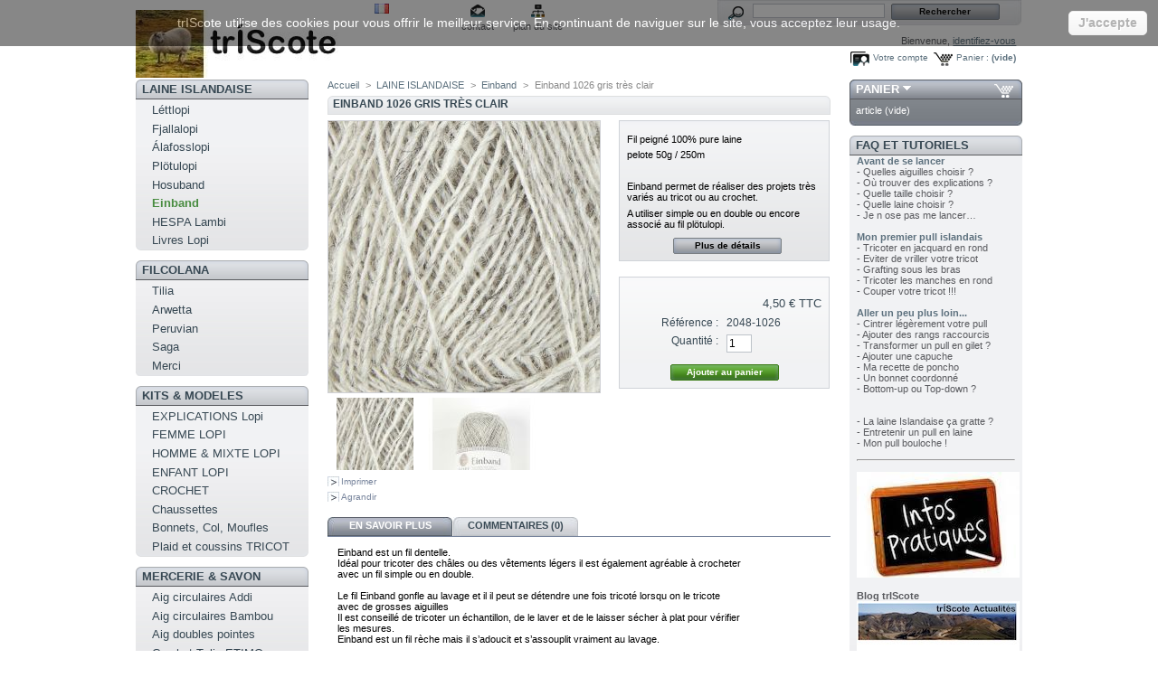

--- FILE ---
content_type: text/html; charset=utf-8
request_url: http://www.triscote.fr/prestashop/einband/251-einband-1026-gris-tres-clair.html
body_size: 20550
content:

<!DOCTYPE html PUBLIC "-//W3C//DTD XHTML 1.1//EN" "http://www.w3.org/TR/xhtml11/DTD/xhtml11.dtd">
<html xmlns="http://www.w3.org/1999/xhtml" xml:lang="fr">
	<head>
		<title>Einband 1026 gris tr&egrave;s clair - trIScote</title>
		<meta name="description" content="Fil peigné 100% pure laine
pelote 50g / 250m
 
Einband permet de réaliser des projets très variés au tricot ou au crochet.
A utiliser simple ou en double ou encore associé au fil plötulopi." />
		<meta http-equiv="Content-Type" content="application/xhtml+xml; charset=utf-8" />
		<meta name="generator" content="PrestaShop" />
		<meta name="robots" content="index,follow" />
		<link rel="icon" type="image/vnd.microsoft.icon" href="http://www.triscote.fr/prestashop/img/favicon.ico?1769107446" />
		<link rel="shortcut icon" type="image/x-icon" href="http://www.triscote.fr/prestashop/img/favicon.ico?1769107446" />
		<script type="text/javascript">
			var baseDir = 'http://www.triscote.fr/prestashop/';
			var static_token = '97379a9c1aca103a23e9892bf524aa2d';
			var token = 'd693499373380c585fdfd502ca7e9d62';
			var priceDisplayPrecision = 2;
			var priceDisplayMethod = 0;
			var roundMode = 2;
		</script>
		<meta property=" og:title " content="Einband 1026 gris tr&egrave;s clair - trIScote"/>
        <meta property=" og:type " content="website"/>
        <meta property=" og:url " content="https://www.triscote.fr/prestashop/einband/251-einband-1026-gris-tres-clair.html"/>
        <meta property=" og:site_name " content="trIScote"/>
        <meta property=" og:image " content="https://www.triscote.fr/images/logo_carre.jpg"/>
		<link href="/prestashop/themes/prestashop/css/global.css" rel="stylesheet" type="text/css" media="all" />
		<link href="/prestashop/themes/prestashop/css/product.css" rel="stylesheet" type="text/css" media="all" />
		<link href="/prestashop/css/jquery.fancybox-1.3.4.css" rel="stylesheet" type="text/css" media="screen" />
		<link href="/prestashop/themes/prestashop/css/modules/blockpermanentlinks/blockpermanentlinks.css" rel="stylesheet" type="text/css" media="all" />
		<link href="/prestashop/themes/prestashop/css/modules/blockpaymentlogo/blockpaymentlogo.css" rel="stylesheet" type="text/css" media="all" />
		<link href="/prestashop/themes/prestashop/css/modules/blockcart/blockcart.css" rel="stylesheet" type="text/css" media="all" />
		<link href="/prestashop/themes/prestashop/css/modules/editorial/editorial.css" rel="stylesheet" type="text/css" media="all" />
		<link href="/prestashop/themes/prestashop/css/modules/blockspecials/blockspecials.css" rel="stylesheet" type="text/css" media="all" />
		<link href="/prestashop/themes/prestashop/css/modules/blockcurrencies/blockcurrencies.css" rel="stylesheet" type="text/css" media="all" />
		<link href="/prestashop/themes/prestashop/css/modules/blocklanguages/blocklanguages.css" rel="stylesheet" type="text/css" media="all" />
		<link href="/prestashop/themes/prestashop/css/modules/blockuserinfo/blockuserinfo.css" rel="stylesheet" type="text/css" media="all" />
		<link href="/prestashop/themes/prestashop/css/modules/blockmanufacturer/blockmanufacturer.css" rel="stylesheet" type="text/css" media="all" />
		<link href="/prestashop/themes/prestashop/css/modules/blockcms/blockcms.css" rel="stylesheet" type="text/css" media="all" />
		<link href="/prestashop/themes/prestashop/css/modules/blocknewsletter/blocknewsletter.css" rel="stylesheet" type="text/css" media="all" />
		<link href="/prestashop/themes/prestashop/css/modules/blockcategories/blockcategories.css" rel="stylesheet" type="text/css" media="all" />
		<link href="/prestashop/modules/paypal/views/css/paypal.css" rel="stylesheet" type="text/css" media="all" />
		<link href="/prestashop/css/jquery.autocomplete.css" rel="stylesheet" type="text/css" media="all" />
		<link href="/prestashop/themes/prestashop/css/product_list.css" rel="stylesheet" type="text/css" media="all" />
		<link href="/prestashop/themes/prestashop/css/modules/blocksearch/blocksearch.css" rel="stylesheet" type="text/css" media="all" />
		<link href="/prestashop/themes/prestashop/css/modules/blockadvertising/blockadvertising.css" rel="stylesheet" type="text/css" media="all" />
			<script type="text/javascript" src="/prestashop/js/tools.js"></script>
		<script type="text/javascript" src="/prestashop/js/jquery/jquery-1.4.4.min.js"></script>
		<script type="text/javascript" src="/prestashop/js/jquery/jquery.easing.1.3.js"></script>
		<script type="text/javascript" src="/prestashop/js/jquery/jquery.fancybox-1.3.4.js"></script>
		<script type="text/javascript" src="/prestashop/js/jquery/jquery.idTabs.modified.js"></script>
		<script type="text/javascript" src="/prestashop/js/jquery/jquery.scrollTo-1.4.2-min.js"></script>
		<script type="text/javascript" src="/prestashop/js/jquery/jquery.serialScroll-1.2.2-min.js"></script>
		<script type="text/javascript" src="/prestashop/themes/prestashop/js/tools.js"></script>
		<script type="text/javascript" src="/prestashop/themes/prestashop/js/product.js"></script>
		<script type="text/javascript" src="/prestashop/modules/blockcart/ajax-cart.js"></script>
		<script type="text/javascript" src="/prestashop/themes/prestashop/js/tools/treeManagement.js"></script>
		<script type="text/javascript" src="/prestashop/js/jquery/jquery.autocomplete.js"></script>
			<!-- Module jGalleryView2 -->
<!-- /Module jGalleryView2 -->
<script type="text/javascript">
			
		(function(i,s,o,g,r,a,m){i['GoogleAnalyticsObject']=r;i[r]=i[r]||function(){
		(i[r].q=i[r].q||[]).push(arguments)},i[r].l=1*new Date();a=s.createElement(o),
		m=s.getElementsByTagName(o)[0];a.async=1;a.src=g;m.parentNode.insertBefore(a,m)
		})(window,document,'script','//www.google-analytics.com/analytics.js','ga');
		
			
		ga('create', 'UA-22502749-4');
		
					ga('send', 'pageview');	
		
			</script>

<script type="text/javascript">/*
* 2007-2018 PrestaShop
*
* NOTICE OF LICENSE
*
* This source file is subject to the Academic Free License (AFL 3.0)
* that is bundled with this package in the file LICENSE.txt.
* It is also available through the world-wide-web at this URL:
* http://opensource.org/licenses/afl-3.0.php
* If you did not receive a copy of the license and are unable to
* obtain it through the world-wide-web, please send an email
* to license@prestashop.com so we can send you a copy immediately.
*
* DISCLAIMER
*
* Do not edit or add to this file if you wish to upgrade PrestaShop to newer
* versions in the future. If you wish to customize PrestaShop for your
* needs please refer to http://www.prestashop.com for more information.
*
*  @author    PrestaShop SA <contact@prestashop.com>
*  @copyright 2007-2018 PrestaShop SA
*  @license   http://opensource.org/licenses/afl-3.0.php  Academic Free License (AFL 3.0)
*  International Registered Trademark & Property of PrestaShop SA
*/



function updateFormDatas()
{
	var nb = $('#quantity_wanted').val();
	var id = $('#idCombination').val();

	$('.paypal_payment_form input[name=quantity]').val(nb);
	$('.paypal_payment_form input[name=id_p_attr]').val(id);
}
	
$(document).ready( function() {

	if($('#in_context_checkout_enabled').val() != 1)
	{
		$('#payment_paypal_express_checkout').click(function() {
			$('#paypal_payment_form_cart').submit();
			return false;
		});
	}


	var jquery_version = $.fn.jquery.split('.');
	if(jquery_version[0]>=1 && jquery_version[1] >= 7)
	{
		$('body').on('submit',".paypal_payment_form", function () {
			updateFormDatas();
		});
	}
	else {
		$('.paypal_payment_form').live('submit', function () {
			updateFormDatas();
		});
	}

	function displayExpressCheckoutShortcut() {
		var id_product = $('input[name="id_product"]').val();
		var id_product_attribute = $('input[name="id_product_attribute"]').val();
		$.ajax({
			type: "GET",
			url: baseDir+'/modules/paypal/express_checkout/ajax.php',
			data: { get_qty: "1", id_product: id_product, id_product_attribute: id_product_attribute },
			cache: false,
			success: function(result) {
				if (result == '1') {
					$('#container_express_checkout').slideDown();
				} else {
					$('#container_express_checkout').slideUp();
				}
				return true;
			}
		});
	}

	$('select[name^="group_"]').change(function () {
		setTimeout(function(){displayExpressCheckoutShortcut()}, 500);
	});

	$('.color_pick').click(function () {
		setTimeout(function(){displayExpressCheckoutShortcut()}, 500);
	});

	if($('body#product').length > 0)
		setTimeout(function(){displayExpressCheckoutShortcut()}, 500);
	
	
			

	var modulePath = 'modules/paypal';
	var subFolder = '/integral_evolution';
	
			var baseDirPP = baseDir.replace('http:', 'https:');
		
	var fullPath = baseDirPP + modulePath + subFolder;
	var confirmTimer = false;
		
	if ($('form[target="hss_iframe"]').length == 0) {
		if ($('select[name^="group_"]').length > 0)
			displayExpressCheckoutShortcut();
		return false;
	} else {
		checkOrder();
	}

	function checkOrder() {
		if(confirmTimer == false)
			confirmTimer = setInterval(getOrdersCount, 1000);
	}

	});


</script>
		
		<!-- Google tag (gtag.js) -->
<script async src="https://www.googletagmanager.com/gtag/js?id=G-WJTMGWTZ5J"></script>
<script>
  window.dataLayer = window.dataLayer || [];
  function gtag(){dataLayer.push(arguments);}
  gtag('js', new Date());
  gtag('config', 'UA-22502749-4');
  gtag('config', 'G-WJTMGWTZ5J');
</script>

	</head>
	
	<body id="product">
						<div id="page">

			<!-- Header -->
			<div id="header">
				<a id="header_logo" href="http://www.triscote.fr/prestashop/" title="trIScote">
					<img class="logo" src="http://www.triscote.fr/prestashop/img/logo.jpg?1769107446" alt="trIScote" width="230" height="75"  />
				</a>
				<div id="header_right">
					

<!-- Block languages module -->
<div id="languages_block_top">
	<ul id="first-languages">
					<li class="selected_language">
									<img src="http://www.triscote.fr/prestashop/img/l/2.jpg" alt="fr" width="16" height="11" />
							</li>
			</ul>
</div>
<script type="text/javascript">
	$('ul#first-languages li:not(.selected_language)').css('opacity', 0.3);
	$('ul#first-languages li:not(.selected_language)').hover(function(){
		$(this).css('opacity', 1);
	}, function(){
		$(this).css('opacity', 0.3);
	});
</script>
<!-- /Block languages module -->



<!-- Block permanent links module HEADER -->
<ul id="header_links">
	<li id="header_link_contact"><a href="https://www.triscote.fr/prestashop/contact" title="contact">contact</a></li>
	<li id="header_link_sitemap"><a href="https://www.triscote.fr/prestashop/plan-du-site" title="plan du site">plan du site</a></li>
	<li id="header_link_bookmark">
	 
		<script type="text/javascript">writeBookmarkLink('https://www.triscote.fr/prestashop/einband/251-einband-1026-gris-tres-clair.html', 'Einband 1026 gris très clair - trIScote', 'favoris');</script>
	</li>
</ul>
<!-- /Block permanent links module HEADER -->


<!-- Block search module TOP -->
<div id="search_block_top">

	<form method="get" action="https://www.triscote.fr/prestashop/recherche" id="searchbox">
		<p>
			<label for="search_query_top"><!-- image on background --></label>
			<input type="hidden" name="orderby" value="position" />
			<input type="hidden" name="orderway" value="desc" />
			<input class="search_query" type="text" id="search_query_top" name="search_query" value="" />
			<input type="submit" name="submit_search" value="Rechercher" class="button" />
	</p>
	</form>
</div>

	<script type="text/javascript">
	// <![CDATA[
	
		$('document').ready( function() {
			$("#search_query_top")
				.autocomplete(
					'https://www.triscote.fr/prestashop/recherche', {
						minChars: 3,
						max: 10,
						width: 500,
						selectFirst: false,
						scroll: false,
						dataType: "json",
						formatItem: function(data, i, max, value, term) {
							return value;
						},
						parse: function(data) {
							var mytab = new Array();
							for (var i = 0; i < data.length; i++)
								mytab[mytab.length] = { data: data[i], value: data[i].cname + ' > ' + data[i].pname };
							return mytab;
						},
						extraParams: {
							ajaxSearch: 1,
							id_lang: 2
						}
					}
				)
				.result(function(event, data, formatted) {
					$('#search_query_top').val(data.pname);
					document.location.href = data.product_link;
				})
		});
	
	// ]]>
	</script>
<!-- /Block search module TOP -->

<!-- Block user information module HEADER -->
<div id="header_user">
	<p id="header_user_info">
		Bienvenue,
					<a href="https://www.triscote.fr/prestashop/mon-compte">identifiez-vous</a>
			</p>
	<ul id="header_nav">
				<li id="shopping_cart">
			<a href="https://www.triscote.fr/prestashop/commande" title="Votre panier d&#039;achat">Panier :</a>
			<span class="ajax_cart_quantity hidden">0</span>
			<span class="ajax_cart_product_txt hidden">produit</span>
			<span class="ajax_cart_product_txt_s hidden">produits</span>
							<span class="ajax_cart_total hidden">
																	0,00 €
									</span>
						<span class="ajax_cart_no_product">(vide)</span>
		</li>
				<li id="your_account"><a href="https://www.triscote.fr/prestashop/mon-compte" title="Votre compte">Votre compte</a></li>
	</ul>
</div>
<!-- /Block user information module HEADER -->

				</div>
			</div>

			<div id="columns">
				<!-- Left -->
				<div id="left_column" class="column">
					<script type="text/javascript" src="http://www.triscote.fr/prestashop/themes/prestashop/js/tools/treeManagement.js"></script>

<!-- Block categories module -->
<div id="categories_block_left">
    <div  class="block">
        <h4><a href="http://www.triscote.fr/prestashop/6-laine-islandaise" title="La laine Islandaise est chaude, r&eacute;sistante et l&eacute;g&egrave;re. Vous allez aimer les couleurs et vous ferez des v&ecirc;tements confortables, l&eacute;gers &agrave; porter et m&ecirc;me l&eacute;g&egrave;rement imperm&eacute;ables.

L&eacute;ttlopi et &Aacute;lafosslopi sont sans doute les fils les plus connus. D&eacute;couvrez aussi le fil dentelle Einband, vous ferez des ch&acirc;les magnifiques ou des v&ecirc;tements tr&egrave;s l&eacute;gers. Quant &agrave; Pl&ouml;tulopi c&#039;est mon chou-chou. C&#039;est un fil m&egrave;che non tordu qui permet de faire des pull hyper l&eacute;ger, on peut le tricoter avec 1, 2 ou 3 fils ensemble et aussi l&#039;associer &agrave; Einband ou &agrave; la mohair &amp; soie Tilia de Filcolana.

Un coup de coeur pour Hespa, les &eacute;cheveaux de Gu&eth;r&uacute;n teint&eacute;s artisanalement &agrave; la teinture v&eacute;g&eacute;tale !

">LAINE ISLANDAISE</a>
        </h4>
        <div class="block_content">
            <ul class="tree dhtml">
                                                    <li >
	<a href="http://www.triscote.fr/prestashop/8-lettlopi"  title="Léttlopi permet de réaliser des vêtements à porter à l&#039;intérieur comme à l&#039;extérieur.
Léttlopi est à la fois chaude et légère.
Léttlopi est idéale pour la réalisation de jacquards ton sur ton ou au contraire très colorés. 

&amp;#183 Caractéristiques : 
100% pure laine islandaise &amp;#160 &amp;#160 &amp;#160 &amp;#160 &amp;#160Pelote 50gr / 100m &amp;#160 &amp;#160 &amp;#160 &amp;#160 Echantillon 18m = 10cm (aig 4&amp;#189 mm)

&amp;#183 Quantité pour un pull en jersey : 
8 ans 8 pelotes &amp;#160 &amp;#160 &amp;#160 Femme 38/40 10 pelotes &amp;#160 &amp;#160 &amp;#160 Homme L 12 pelotes 
">Léttlopi</a>
	</li>
                                                                    <li >
	<a href="http://www.triscote.fr/prestashop/401-fjallalopi"  title="Fjallalopi (ça se prononce FIAT-LA-LOPI) est le nouveau membre de la famille Lopi ! 

Son nom signifie &quot;Lopi des montagnes&quot; et dès son lancement IStex nous offre 28 couleurs, toutes très réussies. 
 
Il vient admirablement compléter la gamme LOPI, elle plus fine que la léttlopi. 

Composition :  100% laine islandaise
Pelote :  50 g ~ 150 mètres
Aiguilles :      3-4 mm
Echantillon : 10×10 cm = 22 m x 29 rgs en 3.5 mm

Fjallalopi convient pour tout type d&#039;ouvrage et aux vêtements plus légers pour les enfants et les adultes.

Prix de lancement : 4,95€">Fjallalopi</a>
	</li>
                                                                    <li >
	<a href="http://www.triscote.fr/prestashop/7-alafosslopi"  title="La gamme Álafosslopi convient particulièrement pour les vêtements d&#039;hiver chauds et qui respirent. Les vêtements réalisés en Alafoss lopi sont confortables et légers.
Ses qualités de respirabilité permettent de réaliser des pulls très agréables à porter pour la randonnée et les activités extérieures et les plus frileux pourront aussi porter leur pull à l&#039;intérieur.

&amp;#183 Caractéristiques : 
100% pure laine &amp;#160 &amp;#160 &amp;#160 &amp;#160&amp;#160 &amp;#160 &amp;#160 Pelote 100g / 100m 
Echantillon 13m=10cm (aig 6mm - 7mm)
&amp;#183 Quantité pour un pull en jersey :
Enfant 8 ans 6 pelotes&amp;#160 &amp;#160 &amp;#160 Femmes 38/40 7 pelotes&amp;#160 &amp;#160 &amp;#160 &amp;#160Homme M,L 8-9 pelotes 
">Álafosslopi</a>
	</li>
                                                                    <li >
	<a href="http://www.triscote.fr/prestashop/10-plotulopi"  title="Plötulopi est une laine mèche qui permet de réaliser des tricots plus souples et plus légers qu&#039;avec la Álafoss lopi traditionnelle. 6 pelotes suffisent pour réaliser un pull en taille adulte.

Plötulopi n&#039;est pas si fragile qu&#039;on pourrait le craindre et si elle se casse, ce n&#039;est pas un problème, continuer en juxtaposant un nouveau fil sur l&#039;extrémité cassée, comme les poils sont longs les fils se mixeront facilement et il n&#039;y aura aucun défaut. Les ouvrages en Plötulopi sont aussi solides que les autres.

&amp;#183 Selon le résultat souhaité il est possible d&#039;utiliser 1, 2 ou 3 fils ensemble.
&amp;#183 Vous pouvez aussi mélanger un fil Plotulopi avec un fil Einband et réaliser tous les modèles initialement prévus pour la qualité Létt lopi (aig 4&amp;#189 18m=10cm) ou pour un résultat plus souple utiliser des aiguilles 5&amp;#189 (15m=10cm).
&amp;#183 Le plus souvent la Plötulopi est utilisée avec 2 fils soit en mixant 2 couleurs, soit avec 2 fils de la même couleur (aig 5&amp;#189 15m=10cm).  

&amp;#183 Caractéristiques :
100% pure laine &amp;#160 &amp;#160 &amp;#160 &amp;#160 &amp;#160 &amp;#160 &amp;#160 Pelote  100g / environ 300m 
&amp;#183 Quantité pour un pull en jersey tricoté avec 2 fils de plötulopi ensemble  :
Enfant 8 ans 4 pelotes &amp;#160 &amp;#160 &amp;#160 &amp;#160Femme 38/40 6 pelotes &amp;#160 &amp;#160 &amp;#160 Homme L 7 pelotes

Echantillon:
Fil simple, aig préconisées 3,75 ou 4mm. Echantillon 20 m = 10 cm en 4mm
Fil double, aig préconisées 5mm ou 5,5mm. Echantillon 14 ou 15 m = 10 cm
Plötulopi fil simple + Tilia, aig préconisées 4mm. Echantillon 19 m x 26 rgs = 10 cm

&lt;strong&gt; Découvrez Plötulopi sur mes Vidéo YouTube &lt;/strong&gt;
au tricot &lt;a href=&quot;https://www.youtube.com/watch?v=2-4UPiyC9cs&quot; target=&quot;_blank&quot; title=&quot;trÍScote&quot;&gt;https://www.youtube.com/watch?v=2-4UPiyC9cs&lt;/a&gt;
et au crochet &lt;a href=&quot;https://www.youtube.com/watch?v=hbN_k5rhx2E&quot; target=&quot;_blank&quot; title=&quot;trÍScote&quot;&gt;https://www.youtube.com/watch?v=hbN_k5rhx2E&lt;/a&gt; ">Plötulopi</a>
	</li>
                                                                    <li >
	<a href="http://www.triscote.fr/prestashop/354-hosuband"  title="Hosuband est renforcée avec du nylon, c&#039;est une laine spécialement résistante pour faire des chaussettes pour travailler dehors, pour la randonnée et pour le ski. Vous pouvez l&#039;utiliser aussi pour faire des moufles solides ou des bonnets.

· Caractéristiques :
80% pure laine  20% nylon            Pelote 100g / 130m
Aiguilles recommandées : 4mm 4.5mm
Echantillon, environ 12m x 16 rgs = 10 x 10 cm">Hosuband</a>
	</li>
                                                                    <li >
	<a href="http://www.triscote.fr/prestashop/9-einband" class="selected" title="Einband est un fil dentelle. 
Idéal pour tricoter des châles ou des vêtements légers il est également agréable à crocheter  avec un fil simple ou en double. 

Le fil Einband gonfle au lavage (mais sans se déformer). Il est conseillé de tricoter un échantillon, de le laver et de le laisser sécher à plat pour vérifier les mesures et apprécier le rendu final.
Einband est un fil qui s’adoucit et s’assouplit vraiment au lavage.

Einband se tricote avec des aiguilles de 2½ mm à 6 mm selon le projet !

. Echantillon
aig. 2½mm 26 m à 30 m = 10 cm (pour des moufles ou un bonnet)
aig 3½mm ou 4mm pour un pull , environ 20m x 28 rgs = 10 x 10cm 

Il peut aussi être associé au fil Plötulopi pour obtenir un vêtement chaud et très léger
(échantillon 15m = 10cm aig. 5½mm).

·Caractéristiques :
Fil peigné 100% pure laine       Pelote 50g / 250m">Einband</a>
	</li>
                                                                    <li >
	<a href="http://www.triscote.fr/prestashop/416-hespa-lambi"  title="&lt;strong&gt;Hespa est maintenant teinte sur de la laine d’agneau soigneusement triée, plus douce que la base sur laquelle elle était teinte auparavant. &lt;/strong&gt;

Hespa est une laine islandaise teinté de façon artisanale avec des teintures végétales.

Il est produit par une passionnée Guðrún Bjarnadóttir, botaniste, qui utilise le plus souvent les plantes de son pays (lichen, rhubarbe, lupin...) pour nous proposer ces couleurs intenses et chaleureuses.

- Pour un vêtement vous tricoterez Hespa avec des aiguilles 3,5mm ou 4mm. Mais vous pouvez tricoter en 2,5mm ou 3mm pour des moufles ou un bonnet.
- Prévoir 2 ou 3 écheveaux pour faire une étole ou un châle au tricot (en 3.75mm, 4mm, 4.5mm ou 5mm) ou crochet (4mm ou 4.5mm).
- On peut utiliser Hespa dans un même projet tricoté en Einband ou en Fjallalopi pour personnaliser une ou plusieurs couleurs. 
On peut aussi l&#039;utiliser en jacquard en doublant le fil dans un vêtement en léttlopi... cela vous permet d&#039;avoir un vêtement unique par ses couleurs !

&lt;strong&gt;Davantage d&#039;informations ici https://triscote.com/blog/2023/01/16/tricoter-et-crocheter-avec-hespa/&lt;/strong&gt;
">HESPA Lambi</a>
	</li>
                                                                    <li class="last">
	<a href="http://www.triscote.fr/prestashop/251-livres-lopi"  title="">Livres Lopi</a>
	</li>
                                        </ul>

        </div><!-- block content -->

</div>  <!-- block block -->
    <div  class="block">
        <h4><a href="http://www.triscote.fr/prestashop/156-filcolana" title="Filcolana est une entreprise Danoise.

trIScote a s&eacute;lectionn&eacute; les fils Filcolana pour leur qualit&eacute; et pour leur compl&eacute;mentarit&eacute; avec les autres fils propos&eacute;s sur le site. Filcolana propose de nombreux mod&egrave;les gratuits souvent en anglais et parfois en fran&ccedil;ais http://filcolana.dk/en/

Arwetta Superwash 80% merino 20% nylon. Un basique pour les enfants, les chaussettes, le jacquard, le crochet...
Pensez &eacute;galement l&#039;associer &agrave; la mohair &amp; soie Tilia.

Peruvian Highland Wool 100% laine, tr&egrave;s large gamme de couleurs ! &eacute;galement un substitut &agrave; la l&eacute;ttlopi pour ceux qui ne supporte pas la laine islandaise

Pernilla, la petite soeur de PHW 100% laine p&eacute;ruvienne, un fil d&#039;&eacute;paisseur moyenne et une s&eacute;lection de coloris tr&egrave;s r&eacute;ussie

SAGA 100% laine d&#039;agneau. A tricoter seule ou associ&eacute;e &agrave;  Tilia. 

MERCI 50% laine 50% coton pima. Lavable en machine. Tr&egrave;s doux et parfait pour la demi saison. On peut aussi l&rsquo;associer &agrave; Tilia.

TILIA 70% kid mohair 30% soie pour mettre un peu de luxe dans vos ouvrages. Se tricote seule ou associ&eacute;e &agrave; tous les autres fils Filcolana et aussi la
Pl&ouml;tulopi.">FILCOLANA</a>
        </h4>
        <div class="block_content">
            <ul class="tree dhtml">
                                                    <li >
	<a href="http://www.triscote.fr/prestashop/201-tilia"  title="Le Mohair présente toutes les qualités que nous connaissons de la laine, il provient de la chèvre angora, et les fibres sont plus brillant et légèrement plus solide que celles de la laine.

La soie quant à elle a été pendant des siècles une des fibres les textiles les plus convoités. Elle est brillante, solide et incroyablement confortable à porter.
Tilia est un magnifique mélange de soie du mûrier entouré par un soupçon de kid mohair. 
Saviez-vous que la chèvre est appelée une chèvre angora, car il provient à l&#039;origine de la région d&#039;Ankara de la Turquie? Le mot «mohair» a des racines arabes, et la chèvre angora est parfois appelé aussi chèvre mohair du coup.

Tilia est fil peigné (lace 2 ply), composé de 70% mohair et 30% soie.
Pelote 25g / 210 mètres      
Lavage à la main

&lt;strong&gt;On peut utiliser Tilia seul bien sûr mais surtout l&#039;associer à d&#039;autres fils, Arwetta, Saga, Peruvian ou plötulopi &lt;/strong&gt;

Peruvian + Tiliia c&#039;est environ 15 m x 22 rgs = 10 x 10 cm , aig 6mm
Arwetta + Tilia, environ 22 m x 30 rgs = 10 x 20 cm, aig 4mm
Saga + Tilia,  environ 22m x 32 rgs = 10 x 10 cm, aig 4mm ">Tilia</a>
	</li>
                                                                    <li >
	<a href="http://www.triscote.fr/prestashop/158-arwetta-classic"  title="Arwetta Classic a été conçu à l&#039;origine comme un fil doux et résistant pour tricoter pour les enfants, en réalité il permet de très nombreuses utilisation aux aiguilles comme au crochet.
C&#039;est aussi un excellent fil à chaussettes. 

Pelote 50g / 210 mètres    
Échantillon  28-32 m = 10cm (aig 2 ½ -3 mm)
Aig 3,75mm ou 4mm pour un châle.

Lavable en machine avec un programme qui respecte la laine pour que le vêtement dure longtemps.

Pensez à l&#039;associer avec le fil TILIA en le tricotant en 4mm vous ferez des pulls très agréables à porter. Echantillon 21 mailles x 28 rangs = 10 x 10 cm en jersey.

Des idées pour tricoter Arwetta et Tilia ensemble ici 
&lt;a href=&quot;https://triscote.com/blog/2021/09/17/tricoter-arwetta-et-tilia-de-filcolana-ensemble/&quot; target=&quot;_blank&quot; title=&quot;trÍScote&quot;&gt;https://triscote.com/blog/2021/09/17/tricoter-arwetta-et-tilia-de-filcolana-ensemble//&lt;/a&gt;">Arwetta</a>
	</li>
                                                                    <li >
	<a href="http://www.triscote.fr/prestashop/159-peruvian-highlandwool-"  title="Un fil que vous ne vous lasserez pas de tricoter ! 
Jersey, points en relief, torsades, jacquard, pour des vêtements ou des objets déco... au tricot ou au crochet.
Peruvian de Filcolana permet une infinité d&#039;utilisations. 

C&#039;est un fil peigné et filé (Worsted / 10 ply) naturel qui n&#039;est pas traité par une résine superwash .

100% laine Peruvian Highland 
Pelote 50g / 100 mètres &amp;#160 &amp;#160 &amp;#160 &amp;#160      16-20 m = 10 cm, aig 3.5mm - 5mm  (le plus souvent 4mm 20m=10cm ou 4.5mm 18m=10cm)

C&#039;est un excellent substitut à la léttlopi pour ceux qui ne supportent pas la laine islandaise.

Ici un ancien article avec des idées pour tricoter Peruvian et Tilia ensemble ici 
&lt;a href=&quot;https://triscote.com/blog/2021/09/22/des-idees-pour-tricoter-peruvian-et-tilia-ensemble/&quot; target=&quot;_blank&quot; title=&quot;trÍScote&quot;&gt;https://triscote.com/blog/2021/09/22/des-idees-pour-tricoter-peruvian-et-tilia-ensemble/&lt;/a&gt;


">Peruvian</a>
	</li>
                                                                    <li >
	<a href="http://www.triscote.fr/prestashop/168-saga"  title="SAGA est un fil fin typiquement scandinave avec des fibres longues 

On peut tricoter SAGA seul ou en double (2 fils de même couleur ou de couleur différente) . On peut également l&#039;associer à d’autres fils, particulièrement la mohair&amp;soieTilia.

.Caractéristiques : 
100% laine (2 ply)
Pelote 50g / 300 m 
Aig 2.5mm 3mm  échantillon 28-30 m = 10 cm

Saga +Tilia -&gt; aig 4mm environ 20m = 10cm

&lt;strong&gt;Saga remplace NZL &lt;/strong&gt;,vous trouverez le même fil sous les deux appellations dans les  modèles Filcolana ">Saga</a>
	</li>
                                                                    <li class="last">
	<a href="http://www.triscote.fr/prestashop/332-merci-filcolana"  title="DERNIERES PELOTES A SAISIR, TRISCOTE ARRÊTE LA COMMERCIALISATION DU FIL MERCI.

Merci est une laine fine de type fingering, c&#039;est un mélange savoureux de laine et coton pima. Elle est très très douce et pas trop chaude. Elle est parfaite pour tricoter pour les petits aussi bien que pour les grands. L&#039;association de la laine et du coton fait vraiment la différence en terme de légèreté et de tenue par rapport à un fil pur coton.

Vous l&#039;utiliserez aussi bien pour la layette que pour tricoter des petits hauts d&#039;été. Elle est très agréable au crochet également.

Pelote : 50g / 200 mètres
50% Coton Pima - 50% Laine
Échantillon : 24-28 m x 34-40 rgs = 10 cm x 10 cm (aig 2½ 3½ mm)

Merci est disponible dans 33 couleurs !
Lavable en machine avec un programme qui respecte la laine pour que le vêtement dure longtemps.

Vous trouverez des modèles gratuits (en anglais) sur le site Filcolana ici 
&lt;a href=&quot;http://www.filcolana.dk/en/opskrifter?field_garn_nid%5B%5D=65 &quot; target=&quot;_blank&quot; title=&quot;trÍScote&quot;&gt;http://www.filcolana.dk/en/opskrifter?field_garn_nid%5B%5D=65 &lt;/a&gt;
et certains modèles layette de PetiteKnit ici &lt;a href=&quot;https://petiteknit.com/collections/baby-english &quot; target=&quot;_blank&quot; title=&quot;trÍScote&quot;&gt;https://petiteknit.com/collections/baby-english &lt;/a&gt;
(Sunday Suit, Monday Suit, Sunday tee mini... par exemple) 

Pensez aussi à l&#039;associer avec le fil Tilia en tricotant en 4mm (échantillon environ 20-22m x 32rgs)

Des idées pour tricoter Merci seule ou avec Tilia 
&lt;a href=&quot;https://triscote.com/blog/2021/09/18/tricoter-merci-de-filcolana-seul-ou-avec-tilia/&quot; target=&quot;_blank&quot; title=&quot;trÍScote&quot;&gt;https://triscote.com/blog/2021/09/18/tricoter-merci-de-filcolana-seul-ou-avec-tilia/&lt;/a&gt;

DERNIERES PELOTES A SAISIR, TRISCOTE ARRÊTE LA COMMERCIALISATION DU FIL MERCI.
">Merci </a>
	</li>
                                        </ul>

        </div><!-- block content -->

</div>  <!-- block block -->
    <div  class="block">
        <h4><a href="http://www.triscote.fr/prestashop/5-kits-et-modeles" title="Retrouver ici les packs de laine avec Femme, Homme et Enfant.
Les mod&egrave;les au crochet sont regroup&eacute;s dans la cat&eacute;gorie Crochet.
L&#039;ensemble des accessoires, ch&acirc;les, chaussettes, moufles, bonnets ainsi que la d&eacute;co se trouve &eacute;galement dans une cat&eacute;gorie d&eacute;di&eacute;e.

Les mod&egrave;les pour femme sont r&eacute;parties dans 2 cat&eacute;gories : les mod&egrave;les islandais cr&eacute;e par Istex /Lopi et les autres. ">KITS &amp; MODELES</a>
        </h4>
        <div class="block_content">
            <ul class="tree dhtml">
                                                    <li >
	<a href="http://www.triscote.fr/prestashop/420-explications-lopi"  title="&lt;strong&gt;Retrouvez ici toutes les fiches par ordre chronologique de publication de la plus récente à la plus ancienne.

Certains modèles sont également proposés en pack de laine dans les catégories Femme, Mixte ou Enfant mais pas tous. 

Les explications sont presque toutes en FRANCAIS (si elles sont en anglais c&#039;est clairement indiqué). &lt;/strong&gt;

IL Y A DEUX PAGES... les modèles les plus anciens sont sur la seconde page ! ">EXPLICATIONS Lopi</a>
	</li>
                                                                    <li >
	<a href="http://www.triscote.fr/prestashop/338-femme-lopi"  title=" 
&lt;strong&gt; Les modèles sont classés par catégorie de laine pour faciliter les recherches&lt;/strong&gt;

">FEMME LOPI</a>
	</li>
                                                                    <li >
	<a href="http://www.triscote.fr/prestashop/20-homme-et-mixte"  title="&lt;strong&gt;Les modèles sont classés par catégorie de laine pour plus de lisibilité &lt;/strong&gt;

Les kits contiennent les quantités de laine islandaise nécessaire pour la réalisation des modèles. 
Les explications sont vendues séparemment le plus souvent, sinon c&#039;est clairement indiqué.

&lt;strong&gt;La plupart des modèles hommes sont mixtes et peuvent être tricotés pour une femme sauf pour les très petits gabarits.  &lt;/strong&gt;

Les dimensions indiquées sont celles du vêtement terminé, il est préférable de se fier aux dimensions en cm plutôt qu&#039;à l&#039;appellation S, M, L etc...
Lorsque les manches sont proposées dans 2 longueurs, la longueur la plus courte est plutôt la longueur pour femme. S&#039;il n&#039;y a qu&#039;une seule longueur vous vérifierez que la manche n&#039;est pas trop longue si vous tricotez pour une femme.
N&#039;hésitez pas aussi à adapter les couleurs si vous voulez une version plus féminine.


 ">HOMME &amp; MIXTE LOPI</a>
	</li>
                                                                    <li >
	<a href="http://www.triscote.fr/prestashop/22-enfants-lopi"  title="Les modèles présentés ici sont des &lt;strong&gt;modèles issus des catalogues Lopi Book. Ils sont quasiment tous en français et ont été traduits par mes soins, lorsqu&#039;ils sont en anglais c&#039;est clairement indiqué &lt;/strong&gt;

Les explications sont en Français sont fournies et sont fournies sous forme de fichier .pdf à télécharger.
Les explications ne sont pas envoyées par courrier.

Vous pouvez retrouver la laine nécessaire pour réaliser les modèles dans la boutique. Notez que vous pouvez utiliser Peruvian de Filcolana à la place de Léttlopi si l&#039;enfant à du mal à supporter la laine islandaise.

Le modèle iconique de Lopi RIDDARI est maintenant disponible en version enfant. Istex nous offre pour une durée limité les explications Riddari for Kids à tricoter avec leur nouveau fil Fjallalopi. 
">ENFANT LOPI</a>
	</li>
                                                                    <li >
	<a href="http://www.triscote.fr/prestashop/162-crochet"  title="">CROCHET </a>
	</li>
                                                                    <li >
	<a href="http://www.triscote.fr/prestashop/54-chaussettes"  title="">Chaussettes</a>
	</li>
                                                                    <li >
	<a href="http://www.triscote.fr/prestashop/24-bonnets-cols-moufles-deco"  title="">Bonnets, Col, Moufles</a>
	</li>
                                                                    <li class="last">
	<a href="http://www.triscote.fr/prestashop/322-plaid-et-coussins-tricot"  title="">Plaid et coussins TRICOT</a>
	</li>
                                        </ul>

        </div><!-- block content -->

</div>  <!-- block block -->
    <div  class="block">
        <h4><a href="http://www.triscote.fr/prestashop/14-mercerie-savon" title="Dans la rubrique mercerie vous retrouverez :

- les aiguilles circulaires de la marque Addi en &quot;m&eacute;tal&quot;
- les aiguilles circulaires en bamboo
- les aiguilles doubles pointes
- les crochets Etimo

- des boutons en m&eacute;tal

- le savon pour l&#039;entretien des lainages

Il est conseill&eacute; de laver vos lainage dans une eau &agrave; 30&deg; avec le savon ISTEX &lt;strong&gt;Ullars&aacute;pa&lt;/strong&gt;. Laisser tremper quelques minutes puis frotter d&eacute;licatement. Rincer ensuite avec de l&#039;eau &agrave; la m&ecirc;me temp&eacute;rature jusqu&#039;&agrave; ce que l&#039;eau soit claire et ajouter &eacute;ventuellement d&#039;adoucissant &lt;strong&gt;Ullarn&aelig;ring&lt;/strong&gt; dans l&#039;eau de rin&ccedil;age.
Presser &agrave; la main puis par exemple dans une serviette &eacute;ponge pour enlever le maximum d&#039;eau. Vous pouvez aussi essorer votre pull quelques minutes &agrave; la machine &agrave; laver.

Ensuite, laisser s&eacute;cher &agrave; plat.
Attention : pour entretenir les pull en pl&ouml;tulopi, proc&eacute;der de la m&ecirc;me fa&ccedil;on mais ne pas laisser tremper dans l&#039;eau savonneuse.

Le savon &lt;strong&gt;Eucalan&lt;/strong&gt; est un produit sans rin&ccedil;age.

">MERCERIE &amp; SAVON</a>
        </h4>
        <div class="block_content">
            <ul class="tree dhtml">
                                                    <li >
	<a href="http://www.triscote.fr/prestashop/151-aiguilles-circulaires-addi"  title="Une alternative au bambou, les aiguilles Addi PREMIUM TURBO.

Elles sont très légères et agréables au toucher. En métal creux et recouverte d&#039;une fine résine, elles ne sont pas froides au toucher comme la plupart des aiguilles métal et elles ne font pas de bruit lorsqu&#039;elles s&#039;entrechoquent.

Les pointes des aiguilles 40cm sont plus courtes que les pointes des aiguilles 80cm ce qui est très pratique pour tricoter sur un petit diamètre.

Le câble est très souple et la transition entre le câble et l&#039;embout est parfaite. Le numéro de l&#039;aiguille et la longueur du câble est inscrite sur le câble, c&#039;est très pratique aussi !

Vous trouverez également ces aiguilles sous le nom Addi Turbo, il s&#039;agit du même produit.
">Aig circulaires Addi</a>
	</li>
                                                                    <li >
	<a href="http://www.triscote.fr/prestashop/99-aiguilles-circulaires-bambou-seeknit"  title="Retrouvez ici les aiguilles circulaires en bambou de la marque danoise HJERTEGARN et de la marque Japonaise SEEKNIT.

Ce sont des aiguilles en bambou de grande qualité. Hjertegarn est une marque de référence dans les pays Scandinave, elles sont fabriquée en bambou japonais.

Les aiguilles SEEKNIT remplacent progressivement, elles ont la particularités supplémentaire d&#039;avoir le cable qui tourne indépendamment de l&#039;aiguille ce qui procure un confort supplémentaire.
 
Les pointes des aiguilles sur les câbles 40cm sont plus courtes que les pointes des aiguilles 60cm et 80cm. Le câble est bien souple (pour les adepte de la magic loop) et la jonction entre le cable et l&#039;aiguille la plus discrète possible.    ">Aig circulaires Bambou</a>
	</li>
                                                                    <li >
	<a href="http://www.triscote.fr/prestashop/41-aiguilles-double-pointe"  title="Les aiguilles doubles pointes en bambou sélectionnées pour trIScote sont fabriqués partir de bambou de grande qualité. 
La marque Seeknit est disponible du 2.5mm au 4mm
Pour les plus grosses tailles 4.5mm et au delà, j&#039;ai choisi Hjertegarn et Tulip.
Les aiguilles sont vendues en pack de 5.

AddiColibri,  sans doute les aiguilles les plus légères au monde ! Une extrémité est plus pointue que l&#039;autre pour un travail de précision. Leur look tout en couleur vous séduira aussi.
Disponible en 2.25mm et 2.5mm pour les chaussettes essentiellement.">Aig doubles pointes</a>
	</li>
                                                                    <li >
	<a href="http://www.triscote.fr/prestashop/42-crochet-tulip-etimo"  title="Après avoir crocheté avec pendant de nombreuses heures, j&#039;ai choisi pour trIScote les crochets Tulip ETIMO !

- Une prise en main facile et très confortable
- la laine n&#039;accroche pas parce que la pointe du crochet est polie pour être parfaitement lisse
- la pointe est plus fine à l&#039;extrémité pour faciliter le passage du crochet au travers des mailles.

Avec ETIMO les mailles sont plus régulières, on crochète plus vite et plus longtemps sans fatigue.

*** NOUVEAUTE ***

Crochets &lt;strong&gt;Etimo Rouge&lt;/strong&gt;. Quel est leur avantage en plus d&#039;avoir un manche rouge confortable qui séduira tous ceux qui aime le rouge ? Leur pointe mate rouge, qui en plus d&#039;être d&#039;une grande précision, évite les reflets de la lumière et seront très appréciées par vos yeux !
">Crochet Tulip ETIMO</a>
	</li>
                                                                    <li class="last">
	<a href="http://www.triscote.fr/prestashop/220-boutons"  title="">Boutons</a>
	</li>
                                        </ul>

        </div><!-- block content -->

</div>  <!-- block block -->
    <div  class="block">
        <h4><a href="http://www.triscote.fr/prestashop/147-silk-and-wool" title="M&eacute;lange de 60% de soie et 40% de laine ce fil de Bart&amp;Francis, l&eacute;g&egrave;rement tweed&eacute; saura vous s&eacute;duire pour tous vos tricot dentelle mais &eacute;galement simplement au point mousse !

. Caract&eacute;ristiques : 
350 m&egrave;tres (50 g)
45% soie morus          15% soie shantung           
5% merinos                 35% laine 

Se tricote seul en 3.5mm, 3.75mm, 4mm (voire 4.5mm en dentelle).
Fil tr&egrave;s agr&eacute;able au crochet &eacute;galement.


Il est possible aussi de l&#039;associer &agrave; Einband, Silk&#039;s&amp;Wool&#039;s apporte la douceur qui peut manquer &agrave; Einband. La laine islandaise quant &agrave; elle apporte de la tenue &agrave; la soie qui est un produit plus mou. L&eacute;g&egrave;rement tweed&eacute; et mat, ce fil de soie n&#039;a pas un aspect trop pr&eacute;cieux; il est suffisamment rustique pour s&#039;associer parfaitement &agrave; la laine islandaise.
Associ&eacute; &agrave; Einband aiguilles &agrave; partir de 4.5mm. 

">Silk&#039;s &amp; Wool&#039;s </a>
        </h4>
        <div class="block_content">
            <ul class="tree dhtml">
                        </ul>

        </div><!-- block content -->

</div>  <!-- block block -->
    <div  class="block">
        <h4><a href="http://www.triscote.fr/prestashop/337-bons-cadeaux-" title="Si vous souhaitez offrir un bon cadeau &agrave; quelqu&#039;un il faut me contacter avant pour m&#039;indiquer les coordonn&eacute;es de la personne, les bons cadeaux &quot;classiques&quot; ne sont pas en place dans la boutique.

Il est possible de cr&eacute;er un bon d&#039;un autre montant sur demande.

Pour me contacter : christine@triscote.fr">BONS CADEAUX </a>
        </h4>
        <div class="block_content">
            <ul class="tree dhtml">
                        </ul>

        </div><!-- block content -->

</div>  <!-- block block -->
    </div>
<script type="text/javascript">
// <![CDATA[
	// we hide the tree only if JavaScript is activated
	$('div#categories_block_left ul.dhtml').hide();
// ]]>
</script>
<!-- /Block categories module -->
<!-- Block HTML module -->
<div id="html_block_left" class="block">
	.
</div>
<!-- /BlockHTML module -->

	<!-- Block CMS module -->
			<div id="informations_block_left" class="block">
			<h4><a href="http://www.triscote.fr/prestashop/content/category/1-home">Accueil</a></h4>
			<ul class="block_content">
													<li><a href="http://www.triscote.fr/prestashop/content/1-livraison" title="Livraison">Livraison</a></li>									<li><a href="http://www.triscote.fr/prestashop/content/2-mentions-legales" title="Mentions légales">Mentions légales</a></li>									<li><a href="http://www.triscote.fr/prestashop/content/3-nos-conditions-generales-de-ventes" title="Nos conditions générales de ventes">Nos conditions générales de ventes</a></li>									<li><a href="http://www.triscote.fr/prestashop/content/4-a-propos" title="A propos">A propos</a></li>											</ul>
		</div>
		<!-- /Block CMS module -->


<!-- MODULE Block advertising -->
<div class="advertising_block">
	<a href="https://www.triscote.fr/prestashop/6-laines" title="Publicit&eacute;"><img src="http://www.triscote.fr/prestashop/modules/blockadvertising/advertising_custom.gif" alt="Publicit&eacute;" width="155"  height="163" /></a>
</div>
<!-- /MODULE Block advertising -->


<!-- Block payment logo module -->
<div id="paiement_logo_block_left" class="paiement_logo_block">
	<a href="http://www.triscote.fr/prestashop/content/5-paiement-securise">
		<img src="http://www.triscote.fr/prestashop/themes/prestashop/img/logo_paiement_visa.jpg" alt="visa" width="33" height="21" />
		<img src="http://www.triscote.fr/prestashop/themes/prestashop/img/logo_paiement_mastercard.jpg" alt="mastercard" width="32" height="21" />
		<img src="http://www.triscote.fr/prestashop/themes/prestashop/img/logo_paiement_paypal.jpg" alt="paypal" width="61" height="21" />
	</a>
</div>
<!-- /Block payment logo module -->
				</div>

				<!-- Center -->
				<div id="center_column">
	

<script type="text/javascript">
// <![CDATA[

// PrestaShop internal settings
var currencySign = '€';
var currencyRate = '1';
var currencyFormat = '2';
var currencyBlank = '1';
var taxRate = 20;
var jqZoomEnabled = false;

//JS Hook
var oosHookJsCodeFunctions = new Array();

// Parameters
var id_product = '251';
var productHasAttributes = false;
var quantitiesDisplayAllowed = false;
var quantityAvailable = 0;
var allowBuyWhenOutOfStock = false;
var availableNowValue = '';
var availableLaterValue = '';
var productPriceTaxExcluded = 3.75 - 0.000000;
var reduction_percent = 0;
var reduction_price = 0;
var specific_price = 0;
var specific_currency = false;
var group_reduction = '1';
var default_eco_tax = 0.000000;
var ecotaxTax_rate = 0;
var currentDate = '2026-01-22 19:44:07';
var maxQuantityToAllowDisplayOfLastQuantityMessage = 0;
var noTaxForThisProduct = false;
var displayPrice = 0;
var productReference = '2048-1026';
var productAvailableForOrder = '1';
var productShowPrice = '1';
var productUnitPriceRatio = '0.000000';
var idDefaultImage = 9921;

// Customizable field
var img_ps_dir = 'http://www.triscote.fr/prestashop/img/';
var customizationFields = new Array();
		customizationFields[0] = new Array();
	customizationFields[0][0] = 'img0';
	customizationFields[0][1] = 0;

// Images
var img_prod_dir = 'http://www.triscote.fr/prestashop/img/p/';
var combinationImages = new Array();


combinationImages[0] = new Array();
			combinationImages[0][0] = 9921;
			combinationImages[0][1] = 9922;
	
// Translations
var doesntExist = 'Ce produit n\'existe pas dans cette déclinaison. Vous pouvez néanmoins en sélectionner une autre.';
var doesntExistNoMore = 'Ce produit n\'est plus en stock';
var doesntExistNoMoreBut = 'avec ces options mais reste disponible avec d\'autres options';
var uploading_in_progress = 'Envoi en cours, merci de bien vouloir patienter...';
var fieldRequired = 'Merci de remplir tous les champs requis';

//]]>
</script>


<!-- Breadcrumb -->
<div class="breadcrumb">
	<a href="http://www.triscote.fr/prestashop/" title="retour &agrave; Accueil">Accueil</a><span class="navigation-pipe">&gt;</span><a href="http://www.triscote.fr/prestashop/6-laine-islandaise" title="LAINE ISLANDAISE">LAINE ISLANDAISE</a><span class="navigation-pipe">></span><a href="http://www.triscote.fr/prestashop/9-einband" title="Einband">Einband</a><span class="navigation-pipe">></span>Einband 1026 gris très clair</div>
<!-- /Breadcrumb --><div id="primary_block" class="clearfix">
	<h1>Einband 1026 gris tr&egrave;s clair</h1>

	
	
	<!-- right infos-->
	<div id="pb-right-column">
		<!-- product img-->
		<div id="image-block">
					<img src="http://www.triscote.fr/prestashop/251-9921-large/einband-1026-gris-tres-clair.jpg"
				 title="Einband 1026 gris tr&egrave;s clair" alt="Einband 1026 gris tr&egrave;s clair"  id="bigpic" width="300" height="300" />
				</div>

				<!-- thumbnails -->
		<div id="views_block" >
				<div id="thumbs_list">
			<ul id="thumbs_list_frame">
																			<li id="thumbnail_9921">
						<a href="http://www.triscote.fr/prestashop/251-9921-thickbox/einband-1026-gris-tres-clair.jpg" rel="other-views" class="thickbox shown" title="Einband 1026 gris très clair">
							<img id="thumb_9921" src="http://www.triscote.fr/prestashop/251-9921-medium/einband-1026-gris-tres-clair.jpg" alt="Einband 1026 gris très clair" height="150" width="150" />
						</a>
					</li>
															<li id="thumbnail_9922">
						<a href="http://www.triscote.fr/prestashop/251-9922-thickbox/einband-1026-gris-tres-clair.jpg" rel="other-views" class="thickbox " title="Einband 1026 gris très clair">
							<img id="thumb_9922" src="http://www.triscote.fr/prestashop/251-9922-medium/einband-1026-gris-tres-clair.jpg" alt="Einband 1026 gris très clair" height="150" width="150" />
						</a>
					</li>
												</ul>
		</div>
				</div>
				<p class="align_center clear"><span id="wrapResetImages" style="display: none;"><img src="http://www.triscote.fr/prestashop/themes/prestashop/img/icon/cancel_16x18.gif" alt="Annul&eacute;" width="16" height="18"/> <a id="resetImages" href="http://www.triscote.fr/prestashop/einband/251-einband-1026-gris-tres-clair.html" onclick="$('span#wrapResetImages').hide('slow');return (false);">Afficher toutes les images</a></span></p>		<!-- usefull links-->
		<ul id="usefull_link_block">
						<li><a href="javascript:print();">Imprimer</a><br class="clear" /></li>
						<li><span id="view_full_size" class="span_link">Agrandir</span></li>
					</ul>
	</div>

	<!-- left infos-->
	<div id="pb-left-column">
				<div id="short_description_block">
							<div id="short_description_content" class="rte align_justify"><p class="p1">Fil peigné 100% pure laine</p>
<p class="p1">pelote 50g / 250m</p>
<p class="p2"> </p>
<p class="p1">Einband permet de réaliser des projets très variés au tricot ou au crochet.</p>
<p class="p1">A utiliser simple ou en double ou encore associé au fil plötulopi.</p></div>
									<p class="buttons_bottom_block"><a href="javascript:{}" class="button">Plus de d&eacute;tails</a></p>
								</div>
		
		
				<!-- add to cart form-->
		<!--  <form id="buy_block"  action="https://www.triscote.fr/prestashop/panier" method="post"> -->
		<form id="buy_block"  action="https://www.triscote.fr/prestashop/cart" method="post">

			<!-- hidden datas -->
			<p class="hidden">
				<input type="hidden" name="token" value="97379a9c1aca103a23e9892bf524aa2d" />
				<input type="hidden" name="id_product" value="251" id="product_page_product_id" />
				<input type="hidden" name="add" value="1" />
				<input type="hidden" name="id_product_attribute" id="idCombination" value="" />
			</p>

			<!-- prices -->
							<p class="price">
																																<br />
					<!-- modif pour non affichage prix a zero -->
					<span class="our_price_display">
											<span id="our_price_display">4,50 €</span>
															TTC																	</span>
										<br />
				</p>
												<!--  -->
											
			
			<p id="product_reference" ><label for="product_reference">R&eacute;f&eacute;rence : </label><span class="editable">2048-1026</span></p>

			<!-- quantity wanted -->
			<p id="quantity_wanted_p" >
				<label>Quantit&eacute; :</label>
				<input type="text" name="qty" id="quantity_wanted" class="text" value="1" size="2" maxlength="3"  />
			</p>

			<!-- minimal quantity wanted -->
			<p id="minimal_quantity_wanted_p" style="display: none;">Vous devez ajouter au minimum <b id="minimal_quantity_label">1</b> quantit&eacute;s pour acheter ce produit.</p>
			
			<!-- availability -->
			<p id="availability_statut" style="display: none;">
				<span id="availability_label">Disponibilit&eacute; :</span>
				<span id="availability_value">
									</span>
			</p>

			<!-- number of item in stock -->
						<!-- Out of stock hook -->
			<p id="oosHook" style="display: none;">
				
			</p>

			<p class="warning_inline" id="last_quantities" style="display: none;" > </p>

			
			<p id="add_to_cart" class="buttons_bottom_block"><input type="submit" name="Submit" value="Ajouter au panier" class="exclusive" /></p>
						<div class="clear"></div>
		</form>
					</div>
</div>




<!-- description and features -->
<div id="more_info_block" class="clear">
	<ul id="more_info_tabs" class="idTabs idTabsShort">
		<li><a id="more_info_tab_more_info" href="#idTab1">En savoir plus</a></li>						

<li><a href="#idTab5" class="idTabHrefShort">Commentaires (0)</a></li>
	</ul>
	<div id="more_info_sheets" class="sheets align_justify">
			<!-- full description -->
		<div id="idTab1" class="rte"><pre><address class="p1">Einband est un fil dentelle. </address><address class="p1"><span style="font-size: 11px;">I</span><span style="font-size: 11.199999809265137px;">déal pour tricoter des châles ou des vêtements légers il est également agréable à crocheter </span></address><address class="p1"><span style="font-size: 11.199999809265137px;">avec </span><span style="font-size: 11.199999809265137px;">un fil simple ou en double. </span></address><address class="p1"><br /></address><address class="p1">Le fil Einband gonfle au lavage et il il peut se détendre une fois tricoté lorsqu on le tricote </address><address class="p1"><span style="font-size: 11.199999809265137px;">avec de grosses aiguilles
</span></address><address class="p1">Il est conseillé de tricoter <span style="font-size: 11.199999809265137px;">un échantillon, de le laver et de le laisser sécher à plat pour vérifier </span></address><address class="p1"><span style="font-size: 11.199999809265137px;">les mesures.</span></address></pre>
<address>Einband est un fil rèche mais il s’adoucit et s’assouplit vraiment au lavage.</address> <address><br /> Il se tricote avec des aiguilles de 2½mm à 6mm selon le projet.<br /></address><address><span style="font-size: 11px;">. Echantillon</span></address> <address>aig. 2½mm 26m à 30m=10cm</address> <address>aig. 4½mm 18m environ=10cm</address> <address>aig.    6mm 15 à 17m=10cm</address>
<p> </p>
<p><span>Il peut aussi être associé au fil Plötulopi pour </span><span style="font-size: 11px;">obtenir un vêtement chaud et très léger</span><span> </span></p>
<address>(échantillon 15m = 10cm aig. 5½mm).</address></div>
				
<div id="idTab5">
<script type="text/javascript" src="/prestashop/modules/productcomments/js/jquery.rating.pack.js"></script>
<script type="text/javascript">
	$(function(){ $('input[@type=radio].star').rating(); });
	$(function(){
		$('.auto-submit-star').rating({
			callback: function(value, link){
			}
		});
	});
	
	//close  comment form
	function closeCommentForm(){
		$('#sendComment').slideUp('fast');
		$('input#addCommentButton').fadeIn('slow');
	}
</script>
	<p class="align_center">Aucun commentaire n&#039;a &eacute;t&eacute; publi&eacute; pour le moment.</p>

	<p class="align_center">Seuls les utilisateurs enregistr&eacute;s peuvent poster des commentaires.</p>
</div>
	</div>
</div>

<!-- Customizable products -->

<!-- lignes supprimées pour ne pas avoir le contenu des articles du pack -->




						</div>

<!-- Right -->
				<div id="right_column" class="column">
					<script type="text/javascript">
var CUSTOMIZE_TEXTFIELD = 1;
var customizationIdMessage = 'Personnalisation ';
var removingLinkText = 'supprimer cet article du panier';
</script>

<!-- MODULE Block cart -->
<div id="cart_block" class="block exclusive">
	<h4>
		<a href="https://www.triscote.fr/prestashop/commande">Panier</a>
				<span id="block_cart_expand" >&nbsp;</span>
		<span id="block_cart_collapse" class="hidden">&nbsp;</span>
			</h4>
	<div class="block_content">
	<!-- block summary -->
	<div id="cart_block_summary" class="expanded">
		<span class="ajax_cart_quantity" style="display:none;">0</span>
		<span class="ajax_cart_product_txt_s" style="display:none">articles</span>
		<span class="ajax_cart_product_txt" >article</span>
		<span class="ajax_cart_total" style="display:none">0,00 €</span>
		<span class="ajax_cart_no_product" >(vide)</span>
	</div>
	<!-- block list of products -->
	<div id="cart_block_list" class="collapsed">
			<p  id="cart_block_no_products">Aucun produit</p>

		
		<p id="cart-prices">
<!-- 		<span>Exp&eacute;dition</span> -->
<!-- 		<span id="cart_block_shipping_cost" class="price ajax_cart_shipping_cost">0,00 €</span> -->
<!--			<br/> -->
									<span>Total produits</span>
<!-- 		<span id="cart_block_total" class="price ajax_block_cart_total">0,00 €</span> -->
			<span id="cart_block_total" class="price ajax_block_cart_total">0,00 €</span>
		</p>
									<p id="cart-price-precisions">
					Les prix sont TTC / Le prix peut varier en fonction des taxes de votre pays.
				</p>
										<p id="cart-buttons">
			<a href="https://www.triscote.fr/prestashop/commande" class="button_large" title="Panier">Valider le panier</a><!-- 			<a href="https://www.triscote.fr/prestashop/commande?step=1" id="button_order_cart" class="exclusive" title="Commander">Commander</a> -->
		</p>
	</div>
	</div>
</div>
<!-- /MODULE Block cart -->

<!-- Free Block module -->
<div id="freeblock_left" class="block">
	<h4>
		FAQ et Tutoriels
	</h4>
	<div class="block_content">
		<strong> Avant de se lancer </strong></br>
<a href="https://www.triscote.fr/prestashop/content/41-quelles-aiguilles-choisir"> - Quelles aiguilles choisir ?
</a></br>
<a href="https://www.triscote.fr/prestashop/content/43-ou-trouver-des-explications"> - Où trouver des explications ?
</a></br>
<a href="https://www.triscote.fr/prestashop/content/50-quelle-taille-choisir-"> - Quelle taille choisir ?
</a></br>
<a href="https://www.triscote.fr/prestashop/content/47-lettlopi-fjallalopi-alafosslopi-comment-s-y-retrouver-"> - Quelle laine choisir ?
</a></br>
<a href="https://www.triscote.fr/prestashop/content/44-je-n-ose-pas-me-lancer"> - Je n ose pas me lancer…
</a></br></br>
<strong> Mon premier pull islandais</strong></br>
<a href="https://www.triscote.fr/prestashop/content/57-tricoter-en-jacquard-en-rond ">- Tricoter en jacquard en rond</a></br>
<a href="https://www.triscote.fr/prestashop/content/49-eviter-de-vriller-votre-tricot-en-rond ">- Eviter de vriller votre tricot</a></br>
<a href="https://www.triscote.fr/prestashop/content/54-le-fameux-grafting-sous-les-bras">-  Grafting sous les bras
</a></br>
<a href="https://www.triscote.fr/prestashop/content/51-tricoter-en-rond-sur-peu-de-mailles">- Tricoter les manches en rond
</a></br>
<a href="https://www.triscote.fr/prestashop/content/52-couper-votre-tricot-">- Couper votre tricot !!!
</a></br>
<br><strong> Aller un peu plus loin... </strong></br>
<a href="https://www.triscote.fr/prestashop/content/48-cintrer-legerement-votre-pull">-  Cintrer légèrement votre pull</a></br>
<a href="https://www.triscote.fr/prestashop/content/53-ajouter-des-rangs-raccourcis"> - Ajouter des rangs raccourcis</a></br>
<a href="https://www.triscote.fr/prestashop/content/45-comment-transformer-un-pull-en-gilet"> - Transformer un pull en gilet ?</a></br>
<a href="https://www.triscote.fr/prestashop/content/46-comment-ajouter-une-capuche"> - Ajouter une capuche</a></br>
<a href="https://triscote.com/blog/2025/01/18/ma-recette-de-poncho/" target="_blank"> - Ma recette de poncho</a></br>
<a href="https://www.triscote.fr/prestashop/content/55-un-bonnet-coordonne-a-votre-pull"> - Un bonnet coordonné</a></br>
<a href="https://www.triscote.fr/prestashop/content/42-bottom-up-ou-top-down"> - Bottom-up ou Top-down ?</a></br></br>
</br><a href="https://www.triscote.fr/prestashop/content/38-la-laine-islandaise-ca-gratte"> - La laine Islandaise ça gratte ? </a></br>
<a href="https://www.triscote.fr/prestashop/content/39-laver-et-entretenir-un-vetement-en-laine"> - Entretenir un pull en laine<a></br>
<a href="https://www.triscote.fr/prestashop/content/40-mon-pull-bouloche"> - Mon pull bouloche !</a></br></br>


<hr>
<strong>
<a href="https://www.triscote.fr/prestashop/content/37-informations-pratiques" target="_blank">
</strong></br>
<img src="https://www.triscote.fr/images/infos-pratiquesx180.jpg" width="180"  style="border: 0px;" /></a>

<br/><strong></br>
<a href="https://triscote.com/blog/" target="_blank" title="Blog trÍScote">Blog trIScote</a><br/>
<a href="https://triscote.com/blog/" target="_blank" title="Blog trÍScote"><img src="https://www.triscote.fr/images/miniature_blog_180.jpg"  /></a></strong></br>


	</div>
</div>
<!-- /Free block module -->

<!-- MODULE Block specials -->
<div id="special_block_right" class="block products_block exclusive blockspecials">
	<h4><a href="https://www.triscote.fr/prestashop/promotion" title="Promotions">Promotions</a></h4>
	<div class="block_content">

		<ul class="products">
			<li class="product_image">
				<a href="http://www.triscote.fr/prestashop/hespa/5634-hespa-cochenille-indigo-o-11.html"><img src="http://www.triscote.fr/prestashop/5634-12019-medium/hespa-cochenille-indigo-o-11.jpg" alt="Hespa cochenille indigo O-11" height="150" width="150" title="Hespa cochenille indigo O-11" /></a>
			</li>
			<li>

				<h5><a href="http://www.triscote.fr/prestashop/hespa/5634-hespa-cochenille-indigo-o-11.html" title="Hespa cochenille indigo O-11">Hespa cochenille indigo O-11</a></h5>
				<span class="price-discount">22,00 €</span>
    			        			        				        			<span class="reduction">(-20%)</span>
	            		            				<span class="price">17,60 €</span>
			</li>
		</ul>
		<p>
			<a href="https://www.triscote.fr/prestashop/promotion" title="Toutes les Promotions" class="button_large">Toutes les Promotions</a>
		</p>
	</div>
</div>
<!-- /MODULE Block specials --><!-- Block HTML module -->
<div id="html_block_left" class="block">
	
</div>
<!-- /BlockHTML module -->

				</div>
			</div>

<!-- Footer -->
			<div id="footer">
				<script type="text/javascript" src="/prestashop/js/pluginDetect.js"></script>
				<script type="text/javascript">
					plugins = new Object;
					
					plugins.adobe_director = (PluginDetect.getVersion("Shockwave") != null) ? 1 : 0;
					plugins.adobe_flash = (PluginDetect.getVersion("Flash") != null) ? 1 : 0;
					plugins.apple_quicktime = (PluginDetect.getVersion("QuickTime") != null) ? 1 : 0;
					plugins.windows_media = (PluginDetect.getVersion("WindowsMediaPlayer") != null) ? 1 : 0;
					plugins.sun_java = (PluginDetect.getVersion("java") != null) ? 1 : 0;
					plugins.real_player = (PluginDetect.getVersion("RealPlayer") != null) ? 1 : 0;
					
					$(document).ready(
						function() {
							navinfo = new Object;
							navinfo = { screen_resolution_x: screen.width, screen_resolution_y: screen.height, screen_color:screen.colorDepth};
							for (var i in plugins)
								navinfo[i] = plugins[i];
							navinfo.type = "navinfo";
							navinfo.id_guest = "4376796";
							navinfo.token = "460d286202d5258e09282577221dafdf8bd7a995";
							$.post("https://www.triscote.fr/prestashop/statistics.php", navinfo);
						}
					);
				</script>
			<script type="text/javascript">
				var time_start;
				$(window).load(
					function() {
						time_start = new Date();
					}
				);
				$(window).unload(
					function() {
						var time_end = new Date();
						var pagetime = new Object;
						pagetime.type = "pagetime";
						pagetime.id_connections = "405618";
						pagetime.id_page = "305";
						pagetime.time_start = "2026-01-22 19:44:07";
						pagetime.token = "86bba421735d05e40e4b3384170d082731d13244";
						pagetime.time = time_end-time_start;
						$.post("https://www.triscote.fr/prestashop/statistics.php", pagetime);
					}
				);
			</script>
	<!-- MODULE Block footer -->
	<ul class="block_various_links" id="block_various_links_footer">
		<li class="first_item"><a href="https://www.triscote.fr/prestashop/promotion" title="Promotions">Promotions</a></li>		<li class="item"><a href="https://www.triscote.fr/prestashop/nouveau" title="Nouveaux produits">Nouveaux produits</a></li>
		<!-- <li class="item"><a href="https://www.triscote.fr/prestashop/" title="Meilleures ventes">Meilleures ventes</a></li> -->
				<li class="item"><a href="https://www.triscote.fr/prestashop/contact" title="Contactez-nous">Contactez-nous</a></li>
									<li class="item"><a href="http://www.triscote.fr/prestashop/content/3-nos-conditions-generales-de-ventes" title="Nos conditions g&eacute;n&eacute;rales de ventes">Nos conditions g&eacute;n&eacute;rales de ventes</a></li>
												<li class="item"><a href="http://www.triscote.fr/prestashop/content/4-a-propos" title="A propos">A propos</a></li>
												<li class="item"><a href="http://www.triscote.fr/prestashop/content/37-informations-pratiques" title="informations pratiques">informations pratiques</a></li>
							<li class="last_item">Propuls&eacute; par <a href="http://www.prestashop.com">PrestaShop</a>&trade;</li>
	</ul>
	<!-- /MODULE Block footer -->
<script>

    function setcook() {
        var nazwa = 'cookie_ue';
        var wartosc = '1';
        var expire = new Date();
        expire.setMonth(expire.getMonth()+12);
        document.cookie = nazwa + "=" + escape(wartosc) +";path=/;" + ((expire==null)?"" : ("; expires=" + expire.toGMTString()))
    }

</script>
<style>

.closebutton {
    cursor:pointer;
	-moz-box-shadow:inset 0px 1px 0px 0px #ffffff;
	-webkit-box-shadow:inset 0px 1px 0px 0px #ffffff;
	box-shadow:inset 0px 1px 0px 0px #ffffff;
	background:-webkit-gradient( linear, left top, left bottom, color-stop(0.05, #f9f9f9), color-stop(1, #e9e9e9) );
	background:-moz-linear-gradient( center top, #f9f9f9 5%, #e9e9e9 100% );
	filter:progid:DXImageTransform.Microsoft.gradient(startColorstr='#f9f9f9', endColorstr='#e9e9e9');
	background-color:#f9f9f9;
	-webkit-border-top-left-radius:5px;
	-moz-border-radius-topleft:5px;
	border-top-left-radius:5px;
	-webkit-border-top-right-radius:5px;
	-moz-border-radius-topright:5px;
	border-top-right-radius:5px;
	-webkit-border-bottom-right-radius:5px;
	-moz-border-radius-bottomright:5px;
	border-bottom-right-radius:5px;
	-webkit-border-bottom-left-radius:5px;
	-moz-border-radius-bottomleft:5px;
	border-bottom-left-radius:5px;
	text-indent:0px;
	border:1px solid #dcdcdc;
	display:inline-block;
	color:#666666!important;
	font-family:Arial;
	font-size:14px;
	font-weight:bold;
	font-style:normal;
	height:25px;
	line-height:25px;
	text-decoration:none;
	text-align:center;
    padding:0px 10px;
	text-shadow:1px 1px 0px #ffffff;
}
.closebutton:hover {
	background:-webkit-gradient( linear, left top, left bottom, color-stop(0.05, #e9e9e9), color-stop(1, #f9f9f9) );
	background:-moz-linear-gradient( center top, #e9e9e9 5%, #f9f9f9 100% );
	filter:progid:DXImageTransform.Microsoft.gradient(startColorstr='#e9e9e9', endColorstr='#f9f9f9');
	background-color:#e9e9e9;
}.closebutton:active {
	position:relative;
	top:1px;
}


#cookieNotice p {margin:0px; padding:0px;}

</style>
<div id="cookieNotice" style="
width: 100%; 
position: fixed; 
top:0px;
box-shadow: 0 0 10px 0 #FFFFFF;
background: #0F0F0F;
z-index: 9999;
font-size: 14px;
line-height: 1.3em;
font-family: arial;
left: 0px;
text-align:center;
color:#FFF;
opacity: 0.5
">
    <div id="cookieNoticeContent" style="position:relative; margin:auto; padding:10px; width:100%; display:block;">
    <table style="width:100%;">
      <td style="text-align:center;">
        trIScote utilise des cookies pour vous offrir le meilleur service. En continuant de naviguer sur le site, vous acceptez leur usage.
      </td>
      <td style="width:80px; vertical-align:middle; padding-right:20px; text-align:right;">
    	<span id="cookiesClose" class="closebutton"  onclick="
                        
            $('#cookieNotice').animate(
            {top: '-200px'}, 
            2500, function(){
                $('#cookieNotice').hide();
            }); setcook();
            ">
            J&#039;accepte
                    </span>
     </td>
     </table>
    </div>
</div>
<script type="text/javascript">
// guest mode only / One page checkout login only 
// override updateCarrierList(json) to avoid the "no carrier" block when EMC's carriers are availables
if(typeof isGuest == "undefined") var isGuest = 0;
if(typeof guestCheckoutEnabled == "undefined") var guestCheckoutEnabled = 0;
if(typeof isLogged == "undefined") var isLogged = 0;
var isGuestCheckString = ""+isGuest+""+guestCheckoutEnabled+""+isLogged; 
if(isGuestCheckString == "010" || isGuestCheckString == "111" || isGuestCheckString == "000")
{
	if(typeof(updateCarrierList)!='undefined')
	{
		window.oldCarrierList = updateCarrierList;
	}
  updateCarrierList = function (json)
  { 
    location.reload(); return;
  };
}
</script>
</div>
		</div>
		</body>
</html>
